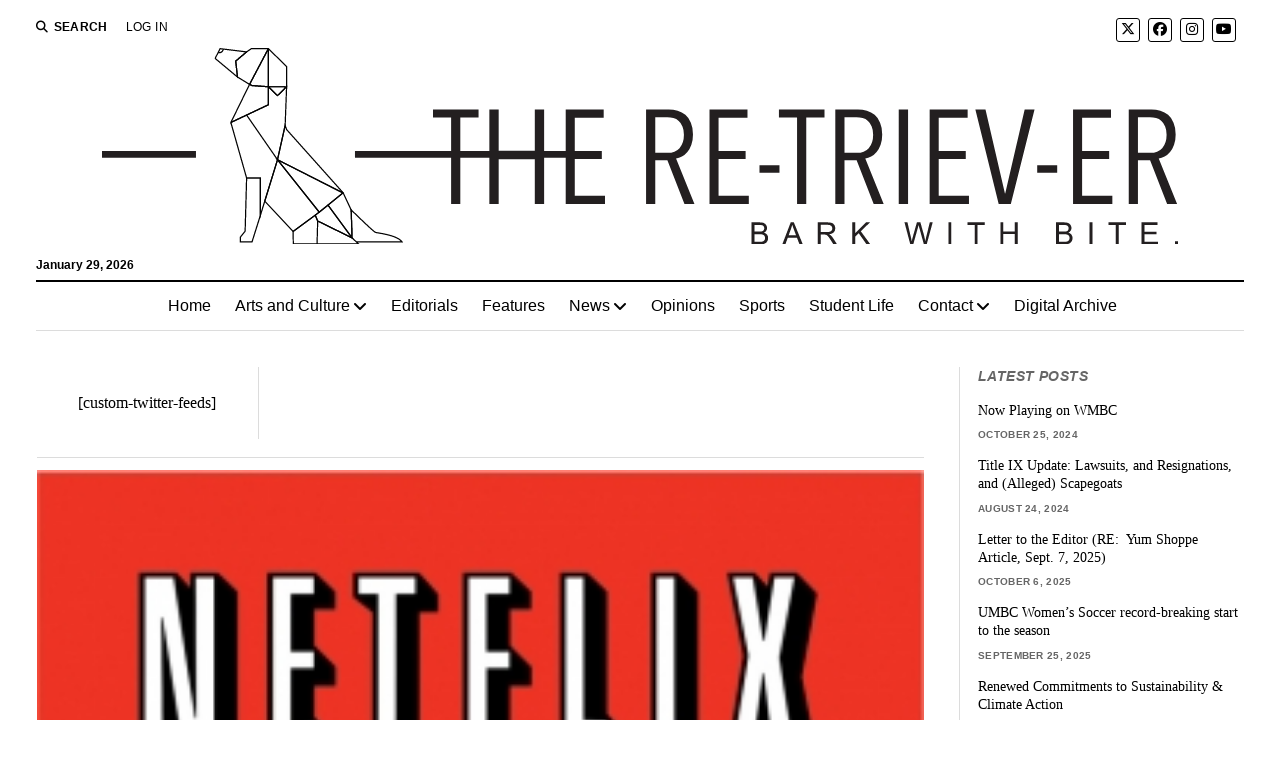

--- FILE ---
content_type: text/html; charset=UTF-8
request_url: https://retriever.umbc.edu/2016/12/chill-netflix-winter-break/
body_size: 10260
content:
<!DOCTYPE html>

<html lang="en-US">

<head>
	<title>Chill with Netflix over winter break &#8211; The Retriever</title>
<script>window.koko_analytics={"url":"https:\/\/retriever.umbc.edu\/wp-admin\/admin-ajax.php?action=koko_analytics_collect","site_url":"https:\/\/retriever.umbc.edu","post_id":15102,"use_cookie":1,"cookie_path":"\/"}</script><meta name='robots' content='max-image-preview:large' />
	<style>img:is([sizes="auto" i],[sizes^="auto," i]){contain-intrinsic-size:3000px 1500px}</style>
	<meta charset="UTF-8" />
<meta name="viewport" content="width=device-width, initial-scale=1" />
<meta name="template" content="Mission News 1.63" />
<link rel="preload" as="font" href="/wp-content/themes/mission-news/assets/font-awesome/webfonts/fa-solid-900.woff2" data-wpacu-preload-local-font="1" crossorigin>
<link rel="preload" as="font" href="/wp-content/themes/mission-news/assets/font-awesome/webfonts/fa-brands-400.woff2" data-wpacu-preload-local-font="1" crossorigin>
<script id="retri-ready">window.advanced_ads_ready=function(e,a){a=a||"complete";var d=function(e){return"interactive"===a?"loading"!==e:"complete"===e};d(document.readyState)?e():document.addEventListener("readystatechange",(function(a){d(a.target.readyState)&&e()}),{once:"interactive"===a})},window.advanced_ads_ready_queue=window.advanced_ads_ready_queue||[]</script>
		<link rel='stylesheet' id='wpacu-combined-css-head-1' href='https://retriever.umbc.edu/wp-content/cache/asset-cleanup/css/head-d86550203910906be632aecd697bc9a8a9792755.css' type='text/css' media='all' />
<style id='classic-theme-styles-inline-css' type='text/css'>/*! This file is auto-generated */
.wp-block-button__link{color:#fff;background-color:#32373c;border-radius:9999px;box-shadow:none;text-decoration:none;padding:calc(.667em + 2px) calc(1.333em + 2px);font-size:1.125em}.wp-block-file__button{background:#32373c;color:#fff;text-decoration:none}</style>
<style id='pdfemb-pdf-embedder-viewer-style-inline-css' type='text/css'>.wp-block-pdfemb-pdf-embedder-viewer{max-width:none}</style>
<style id='global-styles-inline-css' type='text/css'>:root{--wp--preset--aspect-ratio--square:1;--wp--preset--aspect-ratio--4-3:4/3;--wp--preset--aspect-ratio--3-4:3/4;--wp--preset--aspect-ratio--3-2:3/2;--wp--preset--aspect-ratio--2-3:2/3;--wp--preset--aspect-ratio--16-9:16/9;--wp--preset--aspect-ratio--9-16:9/16;--wp--preset--color--black:#000000;--wp--preset--color--cyan-bluish-gray:#abb8c3;--wp--preset--color--white:#ffffff;--wp--preset--color--pale-pink:#f78da7;--wp--preset--color--vivid-red:#cf2e2e;--wp--preset--color--luminous-vivid-orange:#ff6900;--wp--preset--color--luminous-vivid-amber:#fcb900;--wp--preset--color--light-green-cyan:#7bdcb5;--wp--preset--color--vivid-green-cyan:#00d084;--wp--preset--color--pale-cyan-blue:#8ed1fc;--wp--preset--color--vivid-cyan-blue:#0693e3;--wp--preset--color--vivid-purple:#9b51e0;--wp--preset--gradient--vivid-cyan-blue-to-vivid-purple:linear-gradient(135deg,rgba(6,147,227,1) 0%,rgb(155,81,224) 100%);--wp--preset--gradient--light-green-cyan-to-vivid-green-cyan:linear-gradient(135deg,rgb(122,220,180) 0%,rgb(0,208,130) 100%);--wp--preset--gradient--luminous-vivid-amber-to-luminous-vivid-orange:linear-gradient(135deg,rgba(252,185,0,1) 0%,rgba(255,105,0,1) 100%);--wp--preset--gradient--luminous-vivid-orange-to-vivid-red:linear-gradient(135deg,rgba(255,105,0,1) 0%,rgb(207,46,46) 100%);--wp--preset--gradient--very-light-gray-to-cyan-bluish-gray:linear-gradient(135deg,rgb(238,238,238) 0%,rgb(169,184,195) 100%);--wp--preset--gradient--cool-to-warm-spectrum:linear-gradient(135deg,rgb(74,234,220) 0%,rgb(151,120,209) 20%,rgb(207,42,186) 40%,rgb(238,44,130) 60%,rgb(251,105,98) 80%,rgb(254,248,76) 100%);--wp--preset--gradient--blush-light-purple:linear-gradient(135deg,rgb(255,206,236) 0%,rgb(152,150,240) 100%);--wp--preset--gradient--blush-bordeaux:linear-gradient(135deg,rgb(254,205,165) 0%,rgb(254,45,45) 50%,rgb(107,0,62) 100%);--wp--preset--gradient--luminous-dusk:linear-gradient(135deg,rgb(255,203,112) 0%,rgb(199,81,192) 50%,rgb(65,88,208) 100%);--wp--preset--gradient--pale-ocean:linear-gradient(135deg,rgb(255,245,203) 0%,rgb(182,227,212) 50%,rgb(51,167,181) 100%);--wp--preset--gradient--electric-grass:linear-gradient(135deg,rgb(202,248,128) 0%,rgb(113,206,126) 100%);--wp--preset--gradient--midnight:linear-gradient(135deg,rgb(2,3,129) 0%,rgb(40,116,252) 100%);--wp--preset--font-size--small:12px;--wp--preset--font-size--medium:20px;--wp--preset--font-size--large:21px;--wp--preset--font-size--x-large:42px;--wp--preset--font-size--regular:16px;--wp--preset--font-size--larger:28px;--wp--preset--spacing--20:0.44rem;--wp--preset--spacing--30:0.67rem;--wp--preset--spacing--40:1rem;--wp--preset--spacing--50:1.5rem;--wp--preset--spacing--60:2.25rem;--wp--preset--spacing--70:3.38rem;--wp--preset--spacing--80:5.06rem;--wp--preset--shadow--natural:6px 6px 9px rgba(0, 0, 0, 0.2);--wp--preset--shadow--deep:12px 12px 50px rgba(0, 0, 0, 0.4);--wp--preset--shadow--sharp:6px 6px 0px rgba(0, 0, 0, 0.2);--wp--preset--shadow--outlined:6px 6px 0px -3px rgba(255, 255, 255, 1), 6px 6px rgba(0, 0, 0, 1);--wp--preset--shadow--crisp:6px 6px 0px rgba(0, 0, 0, 1)}:where(.is-layout-flex){gap:.5em}:where(.is-layout-grid){gap:.5em}body .is-layout-flex{display:flex}.is-layout-flex{flex-wrap:wrap;align-items:center}.is-layout-flex>:is(*,div){margin:0}body .is-layout-grid{display:grid}.is-layout-grid>:is(*,div){margin:0}:where(.wp-block-columns.is-layout-flex){gap:2em}:where(.wp-block-columns.is-layout-grid){gap:2em}:where(.wp-block-post-template.is-layout-flex){gap:1.25em}:where(.wp-block-post-template.is-layout-grid){gap:1.25em}.has-black-color{color:var(--wp--preset--color--black)!important}.has-cyan-bluish-gray-color{color:var(--wp--preset--color--cyan-bluish-gray)!important}.has-white-color{color:var(--wp--preset--color--white)!important}.has-pale-pink-color{color:var(--wp--preset--color--pale-pink)!important}.has-vivid-red-color{color:var(--wp--preset--color--vivid-red)!important}.has-luminous-vivid-orange-color{color:var(--wp--preset--color--luminous-vivid-orange)!important}.has-luminous-vivid-amber-color{color:var(--wp--preset--color--luminous-vivid-amber)!important}.has-light-green-cyan-color{color:var(--wp--preset--color--light-green-cyan)!important}.has-vivid-green-cyan-color{color:var(--wp--preset--color--vivid-green-cyan)!important}.has-pale-cyan-blue-color{color:var(--wp--preset--color--pale-cyan-blue)!important}.has-vivid-cyan-blue-color{color:var(--wp--preset--color--vivid-cyan-blue)!important}.has-vivid-purple-color{color:var(--wp--preset--color--vivid-purple)!important}.has-black-background-color{background-color:var(--wp--preset--color--black)!important}.has-cyan-bluish-gray-background-color{background-color:var(--wp--preset--color--cyan-bluish-gray)!important}.has-white-background-color{background-color:var(--wp--preset--color--white)!important}.has-pale-pink-background-color{background-color:var(--wp--preset--color--pale-pink)!important}.has-vivid-red-background-color{background-color:var(--wp--preset--color--vivid-red)!important}.has-luminous-vivid-orange-background-color{background-color:var(--wp--preset--color--luminous-vivid-orange)!important}.has-luminous-vivid-amber-background-color{background-color:var(--wp--preset--color--luminous-vivid-amber)!important}.has-light-green-cyan-background-color{background-color:var(--wp--preset--color--light-green-cyan)!important}.has-vivid-green-cyan-background-color{background-color:var(--wp--preset--color--vivid-green-cyan)!important}.has-pale-cyan-blue-background-color{background-color:var(--wp--preset--color--pale-cyan-blue)!important}.has-vivid-cyan-blue-background-color{background-color:var(--wp--preset--color--vivid-cyan-blue)!important}.has-vivid-purple-background-color{background-color:var(--wp--preset--color--vivid-purple)!important}.has-black-border-color{border-color:var(--wp--preset--color--black)!important}.has-cyan-bluish-gray-border-color{border-color:var(--wp--preset--color--cyan-bluish-gray)!important}.has-white-border-color{border-color:var(--wp--preset--color--white)!important}.has-pale-pink-border-color{border-color:var(--wp--preset--color--pale-pink)!important}.has-vivid-red-border-color{border-color:var(--wp--preset--color--vivid-red)!important}.has-luminous-vivid-orange-border-color{border-color:var(--wp--preset--color--luminous-vivid-orange)!important}.has-luminous-vivid-amber-border-color{border-color:var(--wp--preset--color--luminous-vivid-amber)!important}.has-light-green-cyan-border-color{border-color:var(--wp--preset--color--light-green-cyan)!important}.has-vivid-green-cyan-border-color{border-color:var(--wp--preset--color--vivid-green-cyan)!important}.has-pale-cyan-blue-border-color{border-color:var(--wp--preset--color--pale-cyan-blue)!important}.has-vivid-cyan-blue-border-color{border-color:var(--wp--preset--color--vivid-cyan-blue)!important}.has-vivid-purple-border-color{border-color:var(--wp--preset--color--vivid-purple)!important}.has-vivid-cyan-blue-to-vivid-purple-gradient-background{background:var(--wp--preset--gradient--vivid-cyan-blue-to-vivid-purple)!important}.has-light-green-cyan-to-vivid-green-cyan-gradient-background{background:var(--wp--preset--gradient--light-green-cyan-to-vivid-green-cyan)!important}.has-luminous-vivid-amber-to-luminous-vivid-orange-gradient-background{background:var(--wp--preset--gradient--luminous-vivid-amber-to-luminous-vivid-orange)!important}.has-luminous-vivid-orange-to-vivid-red-gradient-background{background:var(--wp--preset--gradient--luminous-vivid-orange-to-vivid-red)!important}.has-very-light-gray-to-cyan-bluish-gray-gradient-background{background:var(--wp--preset--gradient--very-light-gray-to-cyan-bluish-gray)!important}.has-cool-to-warm-spectrum-gradient-background{background:var(--wp--preset--gradient--cool-to-warm-spectrum)!important}.has-blush-light-purple-gradient-background{background:var(--wp--preset--gradient--blush-light-purple)!important}.has-blush-bordeaux-gradient-background{background:var(--wp--preset--gradient--blush-bordeaux)!important}.has-luminous-dusk-gradient-background{background:var(--wp--preset--gradient--luminous-dusk)!important}.has-pale-ocean-gradient-background{background:var(--wp--preset--gradient--pale-ocean)!important}.has-electric-grass-gradient-background{background:var(--wp--preset--gradient--electric-grass)!important}.has-midnight-gradient-background{background:var(--wp--preset--gradient--midnight)!important}.has-small-font-size{font-size:var(--wp--preset--font-size--small)!important}.has-medium-font-size{font-size:var(--wp--preset--font-size--medium)!important}.has-large-font-size{font-size:var(--wp--preset--font-size--large)!important}.has-x-large-font-size{font-size:var(--wp--preset--font-size--x-large)!important}:where(.wp-block-post-template.is-layout-flex){gap:1.25em}:where(.wp-block-post-template.is-layout-grid){gap:1.25em}:where(.wp-block-columns.is-layout-flex){gap:2em}:where(.wp-block-columns.is-layout-grid){gap:2em}:root :where(.wp-block-pullquote){font-size:1.5em;line-height:1.6}</style>


<script type="text/javascript" src="https://retriever.umbc.edu/wp-includes/js/jquery/jquery.min.js?ver=3.7.1" id="jquery-core-js"></script>
<link rel="canonical" href="https://retriever.umbc.edu/2016/12/chill-netflix-winter-break/" />
<link rel='shortlink' href='https://retriever.umbc.edu/?p=15102' />
<link rel="icon" href="https://retriever.umbc.edu/wp-content/uploads/2020/01/cropped-favicon-32x32.png" sizes="32x32" />
<link rel="icon" href="https://retriever.umbc.edu/wp-content/uploads/2020/01/cropped-favicon-192x192.png" sizes="192x192" />
<link rel="apple-touch-icon" href="https://retriever.umbc.edu/wp-content/uploads/2020/01/cropped-favicon-180x180.png" />
<meta name="msapplication-TileImage" content="https://retriever.umbc.edu/wp-content/uploads/2020/01/cropped-favicon-270x270.png" />
		<style type="text/css" id="wp-custom-css">.featured-image+.post-image-caption{font-style:italic;background-color:#f8f8f8;color:#555;font-size:14px;padding:.4em;box-shadow:inset 0 2px 4px silver}.home .featured-image img,.archive .featured-image img{object-fit:cover;max-height:320px}.site-footer .site-title{display:none}.site-footer .design-credit{display:none}.menu-footer-container{margin:1em}.menu-footer::after{content:"Copyright © 2022 The Retriever";font-style:italic}body,.widget_ct_mission_news_post_list .title{font-family:"Times","Times New Roman","Norasi",serif}input[type="text"],input[type="email"],input[type="password"],input[type="number"],input[type="search"],input[type="tel"],input[type="url"],textarea,input[type="submit"],.comments .comment-author .author-name,.comments .comment-footer a,.sidebar-left .widget-title,.sidebar-right .widget-title,.widget_ct_mission_news_post_list .style-2 .title{font-size:.9em}.post-content{font-size:17px}.post-byline{margin-top:.75em}h1,h2{font-style:italic;font-weight:700;font-family:"Times","Times New Roman","Norasi",serif}</style>
		</head>

<body id="mission-news-child" class="wp-singular post-template-default single single-post postid-15102 single-format-standard wp-custom-logo wp-theme-mission-news wp-child-theme-mission-news-child layout-right-sidebar-wide">
<a class="skip-content" href="#main">Press &quot;Enter&quot; to skip to content</a>
<div id="overflow-container" class="overflow-container">
	<div id="max-width" class="max-width">
							<header class="site-header" id="site-header" role="banner">
				<div class="top-nav">
					<button id="search-toggle" class="search-toggle"><i class="fas fa-search"></i><span>Search</span></button>
<div id="search-form-popup" class="search-form-popup">
	<div class="inner">
		<div class="title">Search The Retriever</div>
		<div class='search-form-container'>
    <form role="search" method="get" class="search-form" action="https://retriever.umbc.edu">
        <input id="search-field" type="search" class="search-field" value="" name="s"
               title="Search" placeholder=" Search for..." />
        <input type="submit" class="search-submit" value='Search'/>
    </form>
</div>		<a id="close-search" class="close" href="#"><svg xmlns="http://www.w3.org/2000/svg" width="20" height="20" viewBox="0 0 20 20" version="1.1"><g stroke="none" stroke-width="1" fill="none" fill-rule="evenodd"><g transform="translate(-17.000000, -12.000000)" fill="#000000"><g transform="translate(17.000000, 12.000000)"><rect transform="translate(10.000000, 10.000000) rotate(45.000000) translate(-10.000000, -10.000000) " x="9" y="-2" width="2" height="24"/><rect transform="translate(10.000000, 10.000000) rotate(-45.000000) translate(-10.000000, -10.000000) " x="9" y="-2" width="2" height="24"/></g></g></g></svg></a>
	</div>
</div>
					<div id="menu-secondary-container" class="menu-secondary-container">
						<div id="menu-secondary" class="menu-container menu-secondary" role="navigation">
	<nav class="menu"><ul id="menu-secondary-items" class="menu-secondary-items"><li id="menu-item-19478" class="menu-item menu-item-type-custom menu-item-object-custom menu-item-19478"><a href="https://retriever.umbc.edu/wp-login.php?loggedout=true&#038;wp_lang=en_US">Log In</a></li>
</ul></nav></div>
					</div>
					<ul id='social-media-icons' class='social-media-icons'><li>					<a class="twitter" target="_blank"
					   href="https://twitter.com/retrieverumbc">
						<i class="fa-brands fa-x-twitter"
						   title="twitter"></i>
					</a>
					</li><li>					<a class="facebook" target="_blank"
					   href="https://www.facebook.com/theretriever/">
						<i class="fab fa-facebook"
						   title="facebook"></i>
					</a>
					</li><li>					<a class="instagram" target="_blank"
					   href="https://www.instagram.com/retrieverumbc/">
						<i class="fab fa-instagram"
						   title="instagram"></i>
					</a>
					</li><li>					<a class="youtube" target="_blank"
					   href="https://www.youtube.com/channel/UCL6Sq58XDmQNRUMHgeShp9w">
						<i class="fab fa-youtube"
						   title="youtube"></i>
					</a>
					</li></ul>				</div>
				<div id="title-container" class="title-container"><div class='site-title has-date'><a href="https://retriever.umbc.edu/" class="custom-logo-link" rel="home"><img width="1076" height="195" src="https://retriever.umbc.edu/wp-content/uploads/2021/05/masthead-11.svg" class="custom-logo" alt="The Retriever" decoding="async" fetchpriority="high" /></a></div><p class="date">January 29, 2026</p>				</div>
				<button id="toggle-navigation" class="toggle-navigation" name="toggle-navigation" aria-expanded="false">
					<span class="screen-reader-text">open menu</span>
					<svg xmlns="http://www.w3.org/2000/svg" width="24" height="18" viewBox="0 0 24 18" version="1.1"><g stroke="none" stroke-width="1" fill="none" fill-rule="evenodd"><g transform="translate(-272.000000, -21.000000)" fill="#000000"><g transform="translate(266.000000, 12.000000)"><g transform="translate(6.000000, 9.000000)"><rect class="top-bar" x="0" y="0" width="24" height="2"/><rect class="middle-bar" x="0" y="8" width="24" height="2"/><rect class="bottom-bar" x="0" y="16" width="24" height="2"/></g></g></g></g></svg>				</button>
				<div id="menu-primary-container" class="menu-primary-container tier-1">
					<div class="dropdown-navigation"><a id="back-button" class="back-button" href="#"><i class="fas fa-angle-left"></i> Back</a><span class="label"></span></div>
<div id="menu-primary" class="menu-container menu-primary" role="navigation">
    <nav class="menu"><ul id="menu-primary-items" class="menu-primary-items"><li id="menu-item-4" class="menu-item menu-item-type-custom menu-item-object-custom menu-item-4"><a href="/">Home</a></li>
<li id="menu-item-13872" class="menu-item menu-item-type-taxonomy menu-item-object-category current-post-ancestor current-menu-parent current-post-parent menu-item-has-children menu-item-13872"><a href="https://retriever.umbc.edu/category/arts-and-culture/">Arts and Culture</a><button class="toggle-dropdown" aria-expanded="false" name="toggle-dropdown"><span class="screen-reader-text">open menu</span><i class="fas fa-angle-right"></i></button>
<ul class="sub-menu">
	<li id="menu-item-56890" class="menu-item menu-item-type-taxonomy menu-item-object-category menu-item-56890"><a href="https://retriever.umbc.edu/category/arts-and-culture/music/">Music</a></li>
</ul>
</li>
<li id="menu-item-56892" class="menu-item menu-item-type-taxonomy menu-item-object-category menu-item-56892"><a href="https://retriever.umbc.edu/category/staff-editorials/">Editorials</a></li>
<li id="menu-item-56891" class="menu-item menu-item-type-taxonomy menu-item-object-category menu-item-56891"><a href="https://retriever.umbc.edu/category/features/">Features</a></li>
<li id="menu-item-80" class="menu-item menu-item-type-taxonomy menu-item-object-category menu-item-has-children menu-item-80"><a href="https://retriever.umbc.edu/category/news/">News</a><button class="toggle-dropdown" aria-expanded="false" name="toggle-dropdown"><span class="screen-reader-text">open menu</span><i class="fas fa-angle-right"></i></button>
<ul class="sub-menu">
	<li id="menu-item-56886" class="menu-item menu-item-type-taxonomy menu-item-object-category menu-item-56886"><a href="https://retriever.umbc.edu/category/news/local-news/">Local</a></li>
	<li id="menu-item-56887" class="menu-item menu-item-type-taxonomy menu-item-object-category menu-item-56887"><a href="https://retriever.umbc.edu/category/news/national-news/">National</a></li>
	<li id="menu-item-56888" class="menu-item menu-item-type-taxonomy menu-item-object-category menu-item-56888"><a href="https://retriever.umbc.edu/category/news/university-news/">University</a></li>
	<li id="menu-item-56889" class="menu-item menu-item-type-taxonomy menu-item-object-category menu-item-56889"><a href="https://retriever.umbc.edu/category/news/world-news/">World</a></li>
</ul>
</li>
<li id="menu-item-81" class="menu-item menu-item-type-taxonomy menu-item-object-category menu-item-81"><a href="https://retriever.umbc.edu/category/opinions/">Opinions</a></li>
<li id="menu-item-56893" class="menu-item menu-item-type-taxonomy menu-item-object-category menu-item-56893"><a href="https://retriever.umbc.edu/category/sports/">Sports</a></li>
<li id="menu-item-56894" class="menu-item menu-item-type-taxonomy menu-item-object-category menu-item-56894"><a href="https://retriever.umbc.edu/category/student-life/">Student Life</a></li>
<li id="menu-item-23496" class="menu-item menu-item-type-custom menu-item-object-custom menu-item-has-children menu-item-23496"><a href="#">Contact</a><button class="toggle-dropdown" aria-expanded="false" name="toggle-dropdown"><span class="screen-reader-text">open menu</span><i class="fas fa-angle-right"></i></button>
<ul class="sub-menu">
	<li id="menu-item-23499" class="menu-item menu-item-type-post_type menu-item-object-page menu-item-23499"><a href="https://retriever.umbc.edu/contact-us/">Meet Our Team</a></li>
	<li id="menu-item-23497" class="menu-item menu-item-type-post_type menu-item-object-page menu-item-23497"><a href="https://retriever.umbc.edu/join-our-team/">Apply Now</a></li>
	<li id="menu-item-53265" class="menu-item menu-item-type-post_type menu-item-object-page menu-item-53265"><a href="https://retriever.umbc.edu/article-feedback/">Article Feedback</a></li>
</ul>
</li>
<li id="menu-item-49316" class="menu-item menu-item-type-custom menu-item-object-custom menu-item-49316"><a href="https://issuu.com/theretriever.umbc/stacks">Digital Archive</a></li>
</ul></nav></div>
				</div>
			</header>
							<aside id="below-header" class="widget-area widget-area-below-header active-1" role="complementary">
			</aside>
		<div class="content-container">
						<div class="layout-container">
								<section id="main" class="main" role="main">
						<aside id="above-main" class="widget-area widget-area-above-main active-5"  role="complementary">
		<section id="text-18" class="widget widget_text">			<div class="textwidget"><p>[custom-twitter-feeds]</p>
</div>
		</section>	</aside>

<div id="loop-container" class="loop-container">
    <div class="post-15102 post type-post status-publish format-standard has-post-thumbnail hentry category-arts-and-culture tag-artsandentertainment tag-kaitlynblanch tag-neflixpremieres entry">
        <article>
        <div class="featured-image"><img width="301" height="140" src="https://retriever.umbc.edu/wp-content/uploads/14019907992_67bd6c8fe5_h-e1480342979132.jpg" class="attachment-full size-full wp-post-image" alt="" decoding="async" /></div><div class="post-image-caption">Photo courtesy of Global Panorama via Creative Commons</div>        <div class='post-header'>
            <h1 class='post-title'>Chill with Netflix over winter break</h1>
            <div class="post-byline">By Kaitlyn Blanch on December 9, 2016</div>        </div>
                <div class="post-content">
                    <p>Following the much anticipated reboot of “Gilmore Girls: A Year in the Life” on Nov. 25, Netflix still has a long list of “TBA” premiere dates for new seasons of Netflix original series. Without studying and homework getting in the way (for the most part) this Winter Break, Netflix subscribers will have more time to catch up on fan-favorites, although we might have to wait until Summer for some to return.</p>
<p>Besides the great series that are on Netflix, a list of classic childhood movies will also be added starting in December. A few of these include Disney favorites, “Honey, I Shrunk the Kids” (1989), “D2: The Mighty Ducks” (1994) and &#8220;The Little Rascals&#8221; (1994).</p>
<p>Here are a few series that are confirmed to premiere in the upcoming months:</p>
<p><strong>Fuller House</strong><br />
Season 2, Friday, Dec. 9<br />
Following in the footsteps of the original series, Full House, the new season of Fuller House continues to follow the lives of DJ and Stephanie Tanner and Kimmy Gibbler, as they learn valuable life lessons raising their own children. Just in time for Winter Break and the holiday season, this season of the show will also follow a holiday theme with Halloween, Thanksgiving, Christmas and New Year’s Eve all included according to Candace Cameron Bure.</p>
<p><strong>One Day at a Time</strong><br />
Friday, Jan. 6<br />
The new Netflix original series is based on the 1975 sitcom, with a modern twist and multi-camera view. The story will follow a Cuban-American family as the newly separated, military mother takes care of her two kids with the help of her own Cuban mother. The original 1975 series ran for nine seasons and the Netflix remake will start off with 13 episodes.</p>
<p><strong>A Series of Unfortunate Events</strong><br />
Friday, Jan. 13<br />
The popular children’s mystery series by Lemony Snicket will be coming to life once again in January as it did back in 2004 in theaters. The story similarly follows the Baudelaire children, Violet, Sunny and Klaus as their lives repeatedly take turns for the worst. The villain of the series, Count Olaf, who was originally played by Jim Carrey will now be personified by “How I Met Your Mother” star, Neil Patrick Harris.</p>
<p><strong>Marvel’s Iron Fist</strong><br />
Friday, March 17<br />
The new addition to the Marvel industry follows Danny Rand (Scott Buck) as he learns to accept his powers and returns to New York after years of hiding. As he tries to reconnect to this past and family legacy, he also comes back with an expertise of mystical martial arts. This is the fourth Marvel series on Netflix, and viewers — Marvel experts or not — can see the action and success already being foreshadowed.</p>
<p><strong>Stranger Things</strong><br />
Season 2, Rumored as Summer 2017<br />
If any show could be named the epitome of the Netflix industry, Stranger Things is the one. The first season took the network by storm, following a group of kids who have to fight against a monster and evil scientists to save their friends. The face of the show, Eleven (Millie Bobby Brown), has the ability to not only flip cars with her mind, but transport herself mentally into another dimension dubbed the “Upside Down.” The first season finale left viewers with many unanswered questions, but one thing they should be sure of is that the next season will be just as nail-biting and addictive, if not more.</p>
<p>Premiere dates are not yet determined, but there is already anticipation for the return of other hit shows like Orange is the New Black (Season 5), House of Cards (Season 5), Making A Murderer (Season 2), Narcos (Season 3) and Aziz Ansaris’s Master of None (Season 2).</p>

                
                    

                    
                    <div class="pp-multiple-authors-boxes-wrapper pp-multiple-authors-wrapper pp-multiple-authors-layout-inline multiple-authors-target-the-content box-post-id-55802 box-instance-id-1 ppma_boxes_55802"
                    data-post_id="55802"
                    data-instance_id="1"
                    data-additional_class="pp-multiple-authors-layout-inline.multiple-authors-target-the-content"
                    data-original_class="pp-multiple-authors-boxes-wrapper pp-multiple-authors-wrapper box-post-id-55802 box-instance-id-1">
                                                <span class="ppma-layout-prefix"></span>
                        <div class="ppma-author-category-wrap">
                                                                                                                                    <span class="ppma-category-group ppma-category-group-1 category-index-0">
                                                                                                                        <ul class="pp-multiple-authors-boxes-ul author-ul-0">
                                                                                                                                                                                                                                                                                                                                                            
                                                                                                                    <li class="pp-multiple-authors-boxes-li author_index_0 author_kblanch1 has-avatar">
                                                                                                                                                                                    <div class="pp-author-boxes-avatar">
                                                                    <div class="avatar-image">
                                                                                                                                                                                                                                                                                                                                                                                                                            </div>
                                                                                                                                    </div>
                                                            
                                                            <div class="pp-author-boxes-avatar-details">
                                                                <div class="pp-author-boxes-name multiple-authors-name"><a href="https://retriever.umbc.edu/author/kblanch1/" rel="author" title="Kaitlyn Blanch" class="author url fn">Kaitlyn Blanch</a></div>                                                                                                                                                                                                
                                                                                                                                
                                                                                                                            </div>
                                                                                                                                                                                                                        </li>
                                                                                                                                                                                                                                    </ul>
                                                                            </span>
                                                                                                                        </div>
                        <span class="ppma-layout-suffix"></span>
                                            </div>
                    
                    
                
                            
                                        </div>
        <div class="post-meta">
            <p class="post-categories"><span>Published in</span> <a href="https://retriever.umbc.edu/category/arts-and-culture/" title="View all posts in Arts and Culture">Arts and Culture</a></p>            <div class="post-tags"><ul><li><a href="https://retriever.umbc.edu/tag/artsandentertainment/" title="View all posts tagged artsandentertainment">artsandentertainment</a></li><li><a href="https://retriever.umbc.edu/tag/kaitlynblanch/" title="View all posts tagged kaitlynblanch">kaitlynblanch</a></li><li><a href="https://retriever.umbc.edu/tag/neflixpremieres/" title="View all posts tagged neflixpremieres">neflixpremieres</a></li></ul></div>                        <div class="post-author">
		<div class="avatar-container">
			</div>
		<div>
		<div class="author">Kaitlyn Blanch</div>
		<p></p>
						<p>
					<a href="https://retriever.umbc.edu/author/kblanch1/" title="Kaitlyn Blanch">
						More posts from Kaitlyn Blanch					</a>
				</p>
			</div>
</div>        </div>
        <div class="more-from-category">
	<div class="category-container"><div class="top"><span class="section-title">More from <span>Arts and Culture</span></span><a class="category-link" href="https://retriever.umbc.edu/category/arts-and-culture/">More posts in Arts and Culture &raquo;</a></div><ul><li><div class="featured-image"><a href="https://retriever.umbc.edu/2025/09/the-roots-of-inclusive-excellence/">The roots of Inclusive excellence<img width="496" height="720" src="https://retriever.umbc.edu/wp-content/uploads/2025/09/Screenshot-2025-09-25-at-1.55.47-PM.jpg" class="attachment-medium size-medium wp-post-image" alt="Photo of two students standing in front of the new mural in commons of vines and flowers." decoding="async" /></a></div><a href="https://retriever.umbc.edu/2025/09/the-roots-of-inclusive-excellence/" class="title">The roots of Inclusive excellence</a></li><li><div class="featured-image"><a href="https://retriever.umbc.edu/2025/09/vintage-galore-the-abundance-of-affordable-and-unique-vintage-clothing-in-the-greater-baltimore-area/">Vintage galore: the abundance of affordable and unique vintage clothing in the greater Baltimore area<img width="540" height="720" src="https://retriever.umbc.edu/wp-content/uploads/2025/08/14C5F0B9-A0E1-4E93-960D-C7AE9429A0C4.jpg" class="attachment-medium size-medium wp-post-image" alt="Clothing displayed on racks with the word &quot;sixteen&quot; written in the top right corner on a light up sign" decoding="async" loading="lazy" /></a></div><a href="https://retriever.umbc.edu/2025/09/vintage-galore-the-abundance-of-affordable-and-unique-vintage-clothing-in-the-greater-baltimore-area/" class="title">Vintage galore: the abundance of affordable and unique vintage clothing in the greater Baltimore area</a></li></ul></div></div>    </article>
    </div>
</div>

</section> 
	<aside class="sidebar sidebar-right" id="sidebar-right" role="complementary">
		<div class="inner">
			<section id="ct_mission_news_post_list-2" class="widget widget_ct_mission_news_post_list"><div class="style-2"><h2 class="widget-title">Latest Posts</h2><ul><li class="post-item"><div class="top"><div class="top-inner"><a href="https://retriever.umbc.edu/2024/10/now-playing-on-wmbc/" class="title">Now Playing on WMBC</a><div class="post-byline">October 25, 2024</div></div></div></li><li class="post-item"><div class="top"><div class="top-inner"><a href="https://retriever.umbc.edu/2024/08/title-ix-update-lawsuits-and-resignations-and-alleged-scapegoats/" class="title">Title IX Update: Lawsuits, and Resignations, and (Alleged) Scapegoats</a><div class="post-byline">August 24, 2024</div></div></div></li><li class="post-item"><div class="top"><div class="top-inner"><a href="https://retriever.umbc.edu/2025/10/letter-to-the-editor-re-yum-shoppe-article-sept-7-2025/" class="title">Letter to the Editor (RE:  Yum Shoppe Article, Sept. 7, 2025)</a><div class="post-byline">October 6, 2025</div></div></div></li><li class="post-item"><div class="top"><div class="top-inner"><a href="https://retriever.umbc.edu/2025/09/57448/" class="title">UMBC Women’s Soccer record-breaking start to the season</a><div class="post-byline">September 25, 2025</div></div></div></li><li class="post-item"><div class="top"><div class="top-inner"><a href="https://retriever.umbc.edu/2025/09/renewed-commitments-to-sustainability-climate-action/" class="title">Renewed Commitments to Sustainability &amp; Climate Action</a><div class="post-byline">September 25, 2025</div></div></div></li><li class="post-item"><div class="top"><div class="top-inner"><a href="https://retriever.umbc.edu/2025/09/the-roots-of-inclusive-excellence/" class="title">The roots of Inclusive excellence</a><div class="post-byline">September 25, 2025</div></div></div></li><li class="post-item"><div class="top"><div class="top-inner"><a href="https://retriever.umbc.edu/2025/09/5-bold-predictions-for-the-2025-nfl-season/" class="title">5 Bold Predictions for the 2025 NFL Season</a><div class="post-byline">September 25, 2025</div></div></div></li></ul></div></section>		</div>
	</aside>
</div>
</div>

    <footer id="site-footer" class="site-footer" role="contentinfo">
                <div class="footer-title-container">
            <div class='site-title has-date'><a href="https://retriever.umbc.edu/" class="custom-logo-link" rel="home"><img width="1076" height="195" src="https://retriever.umbc.edu/wp-content/uploads/2021/05/masthead-11.svg" class="custom-logo" alt="The Retriever" decoding="async" /></a></div>                        <ul class='social-media-icons'><li>					<a class="twitter" target="_blank"
					   href="https://twitter.com/retrieverumbc">
						<i class="fa-brands fa-x-twitter"
						   title="twitter"></i>
					</a>
					</li><li>					<a class="facebook" target="_blank"
					   href="https://www.facebook.com/theretriever/">
						<i class="fab fa-facebook"
						   title="facebook"></i>
					</a>
					</li><li>					<a class="instagram" target="_blank"
					   href="https://www.instagram.com/retrieverumbc/">
						<i class="fab fa-instagram"
						   title="instagram"></i>
					</a>
					</li><li>					<a class="youtube" target="_blank"
					   href="https://www.youtube.com/channel/UCL6Sq58XDmQNRUMHgeShp9w">
						<i class="fab fa-youtube"
						   title="youtube"></i>
					</a>
					</li></ul>        </div>
        <div id="menu-footer-container" class="menu-footer-container">
            <div id="menu-footer" class="menu-container menu-footer" role="navigation">
	<nav class="menu"><ul id="menu-footer-items" class="menu-footer-items"><li class="menu-item menu-item-type-custom menu-item-object-custom menu-item-19478"><a href="https://retriever.umbc.edu/wp-login.php?loggedout=true&#038;wp_lang=en_US">Log In</a></li>
</ul></nav></div>
        </div>
                <div class="design-credit">
            <span>
                <a href="https://www.competethemes.com/mission-news/" rel="nofollow">Mission News Theme</a> by Compete Themes.            </span>
        </div>
            </footer>
</div>
</div>

<button id="scroll-to-top" class="scroll-to-top"><span class="screen-reader-text">Scroll to the top</span><i class="fas fa-arrow-up"></i></button>
<script type="speculationrules">
{"prefetch":[{"source":"document","where":{"and":[{"href_matches":"\/*"},{"not":{"href_matches":["\/wp-*.php","\/wp-admin\/*","\/wp-content\/uploads\/*","\/wp-content\/*","\/wp-content\/plugins\/*","\/wp-content\/themes\/mission-news-child\/*","\/wp-content\/themes\/mission-news\/*","\/*\\?(.+)"]}},{"not":{"selector_matches":"a[rel~=\"nofollow\"]"}},{"not":{"selector_matches":".no-prefetch, .no-prefetch a"}}]},"eagerness":"conservative"}]}
</script>
<style id="mutliple-author-box-inline-style">.pp-multiple-authors-boxes-wrapper.pp-multiple-authors-layout-inline.multiple-authors-target-the-content .pp-author-boxes-avatar img{width:30px!important;height:30px!important}.pp-multiple-authors-boxes-wrapper.pp-multiple-authors-layout-inline.multiple-authors-target-the-content .pp-author-boxes-avatar img{border-radius:0%!important}.pp-multiple-authors-boxes-wrapper.pp-multiple-authors-layout-inline.multiple-authors-target-the-content .pp-author-boxes-meta a{background-color:#655997!important}.pp-multiple-authors-boxes-wrapper.pp-multiple-authors-layout-inline.multiple-authors-target-the-content .pp-author-boxes-meta a{color:#ffffff!important}.pp-multiple-authors-boxes-wrapper.pp-multiple-authors-layout-inline.multiple-authors-target-the-content .pp-author-boxes-meta a:hover{color:#ffffff!important}.pp-multiple-authors-boxes-wrapper.pp-multiple-authors-layout-inline.multiple-authors-target-the-content .ppma-author-user_email-profile-data{background-color:#655997!important}.pp-multiple-authors-boxes-wrapper.pp-multiple-authors-layout-inline.multiple-authors-target-the-content .ppma-author-user_email-profile-data{border-radius:100%!important}.pp-multiple-authors-boxes-wrapper.pp-multiple-authors-layout-inline.multiple-authors-target-the-content .ppma-author-user_email-profile-data{color:#ffffff!important}.pp-multiple-authors-boxes-wrapper.pp-multiple-authors-layout-inline.multiple-authors-target-the-content .ppma-author-user_email-profile-data:hover{color:#ffffff!important}.pp-multiple-authors-boxes-wrapper.pp-multiple-authors-layout-inline.multiple-authors-target-the-content .ppma-author-user_url-profile-data{background-color:#655997!important}.pp-multiple-authors-boxes-wrapper.pp-multiple-authors-layout-inline.multiple-authors-target-the-content .ppma-author-user_url-profile-data{border-radius:100%!important}.pp-multiple-authors-boxes-wrapper.pp-multiple-authors-layout-inline.multiple-authors-target-the-content .ppma-author-user_url-profile-data{color:#ffffff!important}.pp-multiple-authors-boxes-wrapper.pp-multiple-authors-layout-inline.multiple-authors-target-the-content .ppma-author-user_url-profile-data:hover{color:#ffffff!important}.pp-multiple-authors-boxes-wrapper.pp-multiple-authors-layout-inline.multiple-authors-target-the-content .pp-author-boxes-recent-posts-title{border-bottom-style:dotted!important}.pp-multiple-authors-boxes-wrapper.pp-multiple-authors-layout-inline.multiple-authors-target-the-content .pp-author-boxes-recent-posts-item{text-align:left!important}.pp-multiple-authors-boxes-wrapper.pp-multiple-authors-layout-inline.multiple-authors-target-the-content .pp-multiple-authors-boxes-li{border-style:none!important}.pp-multiple-authors-boxes-wrapper.pp-multiple-authors-layout-inline.multiple-authors-target-the-content .pp-multiple-authors-boxes-li{color:#3c434a!important}.pp-multiple-authors-layout-inline ul.pp-multiple-authors-boxes-ul{display:flex}.pp-multiple-authors-layout-inline ul.pp-multiple-authors-boxes-ul li{margin-right:10px}.pp-multiple-authors-layout-inline .pp-author-boxes-name::after{content:","}.pp-multiple-authors-layout-inline .pp-multiple-authors-boxes-ul .pp-multiple-authors-boxes-li:last-of-type .pp-author-boxes-name::after{content:""}.pp-multiple-authors-layout-inline ul.pp-multiple-authors-boxes-ul li.has-avatar .pp-author-boxes-avatar,.pp-multiple-authors-layout-inline ul.pp-multiple-authors-boxes-ul li.has-avatar .pp-author-boxes-avatar-details{display:inline-block}.pp-multiple-authors-layout-inline .pp-multiple-authors-boxes-ul .pp-author-boxes-profile-fields{display:none}</style><link rel='stylesheet' id='multiple-authors-widget-css-css' href='https://retriever.umbc.edu/wp-content/cache/asset-cleanup/css/item/publishpress-authors__src__assets__css__multiple-authors-widget-css-v372af5fb351a7b1a613956ef8f8604f1245fb2d1.css' type='text/css' media='all' />
<style id='multiple-authors-widget-css-inline-css' type='text/css'>:root{--ppa-color-scheme:#655997;--ppa-color-scheme-active:#514779}</style>
<link rel='stylesheet' id='multiple-authors-fontawesome-css' href='https://cdnjs.cloudflare.com/ajax/libs/font-awesome/6.7.1/css/all.min.css?ver=4.7.6' type='text/css' media='all' />
<script type="text/javascript" id="ct-mission-news-js-js-extra">
/* <![CDATA[ */
var mission_news_objectL10n = {"openMenu":"open menu","closeMenu":"close menu","openChildMenu":"open dropdown menu","closeChildMenu":"close dropdown menu"};
/* ]]> */
</script>
<script defer='defer' type='text/javascript' id='wpacu-combined-js-body-group-1' src='https://retriever.umbc.edu/wp-content/cache/asset-cleanup/js/body-cb7f11cd32924f855fde7348cd52b848c3e447b1.js'></script><script>!function(){window.advanced_ads_ready_queue=window.advanced_ads_ready_queue||[],advanced_ads_ready_queue.push=window.advanced_ads_ready;for(var d=0,a=advanced_ads_ready_queue.length;d<a;d++)advanced_ads_ready(advanced_ads_ready_queue[d])}();</script>
</body>
</html>